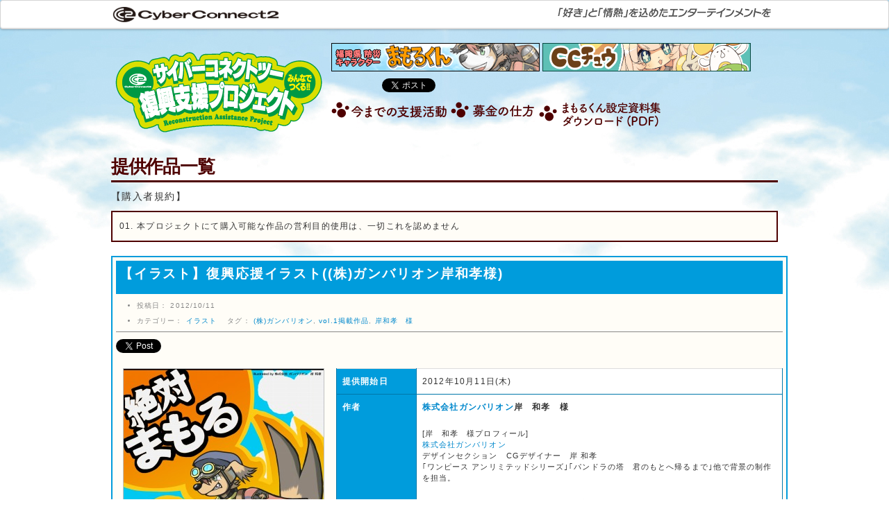

--- FILE ---
content_type: text/html; charset=UTF-8
request_url: https://www.cc2.co.jp/mamoru_revival/?tag=%E5%B2%B8%E5%92%8C%E5%AD%9D%E3%80%80%E6%A7%98
body_size: 11974
content:
<!DOCTYPE html>
<html lang="ja">
<head>
	<meta charset="utf-8">
	<title>サイバーコネクトツー 復興支援プロジェクト | サイバーコネクトツー公式サイト</title>
	<meta http-equiv="X-UA-Compatible" content="IE=edge,chrome=1">
	<link href="https://www.cc2.co.jp/cms/mamoru_revival/wp-content/themes/mamoru_revival/style.css" rel="stylesheet" type="text/css" />
    <link href="https://www.cc2.co.jp/cms/mamoru_revival/wp-content/themes/mamoru_revival/css/bootstrap-responsive.css" rel="stylesheet" type="text/css" />
    <link href="https://www.cc2.co.jp/cms/mamoru_revival/wp-content/themes/mamoru_revival/css/bootstrap.css" rel="stylesheet" type="text/css" />
	<script src="//ajax.googleapis.com/ajax/libs/jquery/1.10.2/jquery.min.js"></script>
	<script src="https://www.cc2.co.jp/cms/mamoru_revival/wp-content/themes/mamoru_revival/js/jquery.vticker.min.js"></script>
	<script type="text/javascript">
		$(function() {
			$('#example').vTicker({
				speed:1000,
				pause:4000,
				showItems:3,
				mousePause:false,
				animate:true,
				height:500,
				margin:10,
				padding:8,
				startPaused:false
			});
		});
	</script>
	<script type="text/javascript">
	$(function(){
		$('a[href^=#]').click(function(){
			var speed = 500;
			var href= $(this).attr("href");
			var target = $(href == "#" || href == "" ? 'html' : href);
			var position = target.offset().top;
			$("html, body").animate({scrollTop:position}, speed, "swing");
			return false;
		});
	});
    </script>    
	
	<!--  OGP -->
	<meta property="og:title" content="サイバーコネクトツー 復興支援プロジェクト|サイバーコネクトツー公式サイト"></meta>
	<meta property="og:type" content="company"></meta>
	<meta property="og:url" content="http://www.cc2.co.jp/mamoru_revival/"></meta>
	<meta property="og:locale" content="ja_JP" /></meta>
	<meta property="og:image" content="http://www.cc2.co.jp/mamoru_revival/img/logo.png"></meta>
	<meta property="og:site_name" content="サイバーコネクトツー"></meta>
	<meta property="og:description" content="「サイバーコネクトツー 復興支援プロジェクト」は、震災で被災された方、そのご家族・関係者を支援することを目的とし、発足いたしました。
福岡県の「消防・防災・安全」のイメージキャラクター『まもるくん』を題材にした応援作品集やサウンドユニット「LieN －リアン－」による応援ソングのチャリティ販売で得た収益を「日本赤十字社」をとおして寄付いたしております。"></meta>
		<meta name="twitter:card" content="summary">
<meta name="twitter:url" content="http://www.cc2.co.jp/mamoru_revival/">
<meta name="twitter:title" content="サイバーコネクトツー復興支援プロジェクト">
<meta name="twitter:description" content="「サイバーコネクトツー 復興支援プロジェクト」は、震災で被災された方、そのご家族・関係者を支援することを目的とし、発足いたしました。
福岡県の「消防・防災・安全」のイメージキャラクター『まもるくん』を題材にした応援作品集やサウンドユニット「LieN －リアン－」による応援ソングのチャリティ販売で得た収益を「日本赤十字社」をとおして寄付いたしております。">
<meta name="twitter:image" content="http://www.cc2.co.jp/mamoru_revival/img/logo.png">
	<meta http-equiv="Content-Style-Type" content="text/css"></meta>
	<meta http-equiv="Content-Style-Type" content="text/css"></meta>
<!-- Google Tag Manager -->
<script>(function(w,d,s,l,i){w[l]=w[l]||[];w[l].push({'gtm.start':
new Date().getTime(),event:'gtm.js'});var f=d.getElementsByTagName(s)[0],
j=d.createElement(s),dl=l!='dataLayer'?'&l='+l:'';j.async=true;j.src=
'https://www.googletagmanager.com/gtm.js?id='+i+dl;f.parentNode.insertBefore(j,f);
})(window,document,'script','dataLayer','GTM-NXHPBLZ');</script>
<!-- End Google Tag Manager -->
</head>
<body>
<!-- Google Tag Manager (noscript) -->
<noscript><iframe src="https://www.googletagmanager.com/ns.html?id=GTM-NXHPBLZ"
height="0" width="0" style="display:none;visibility:hidden"></iframe></noscript>
<!-- End Google Tag Manager (noscript) -->
	<div id="inner-header" class="clearfix">
		<div class="navbar-cc2">
			<div class="navbar-inner">
				<div class="container">
					<a class="brand" title="CyberConnect2" href="http://www.cc2.co.jp"> <img src="//www.cc2.co.jp/img/cc2_logo_s.png" title="サイバーコネクトツー" alt="サイバーコネクトツー" width="240" height="29"> </a>
					<ul class="nav pull-right nav-collapse">
						<img src="//www.cc2.co.jp/img/mission.png" title="「もっと面白いものを」「もっと斬新なものを」「もっと楽しませるものを」" alt="「もっと面白いものを」「もっと斬新なものを」「もっと楽しませるものを」">
					</ul>
				</div>
			</div><!-- /navbar-inner -->
		</div><!-- /navbar -->
	</div><!-- /inner-header -->

	
<div id="wrapper_ver2">
		<div id="siteHeader">
			<h1><a href="http://www.cc2.co.jp/mamoru_revival/"><img src="https://www.cc2.co.jp/cms/mamoru_revival/wp-content/themes/mamoru_revival/img/logo_2.png" title="サイバーコネクトツー 復興支援プロジェクト トップへ" alt="サイバーコネクトツー 復興支援プロジェクト"/></a></h1>
			<div id="siteHeader_right"> 
				<a href="http://www.cc2.co.jp/mamoru/index.html" target="_blank"><img src="https://www.cc2.co.jp/cms/mamoru_revival/wp-content/themes/mamoru_revival/img/bana_mamoru.gif" title="福岡県防災キャラクター「まもるくん」" alt="福岡県防災キャラクター「まもるくん」"/></a>
                <a href="http://www.cc2.co.jp/chu/" target="_blank"><img src="https://www.cc2.co.jp/cms/mamoru_revival/wp-content/themes/mamoru_revival/img/bana_ccchu.gif" title="サイバーコネクトツーほぼ（公式マスコットキャラクター『ＣＣチュウ』" alt="サイバーコネクトツーほぼ（公式マスコットキャラクター『ＣＣチュウ』）"/></a>
				<div id="socialArea">
<iframe src="https://www.facebook.com/plugins/share_button.php?href=https%3A%2F%2Fwww.cc2.co.jp%2Fmamoru_revival%2F&layout=button&size=small&width=69&height=20&appId" width="69" height="20" style="border:none;overflow:hidden" scrolling="no" frameborder="0" allowfullscreen="true" allow="autoplay; clipboard-write; encrypted-media; picture-in-picture; web-share"></iframe>
					<a href="https://twitter.com/share" class="twitter-share-button"  data-url="http://www.cc2.co.jp/mamoru_revival/" data-text="サイバーコネクトツ－ 復興支援プロジェクト|サイバーコネクトツー公式サイト" data-lang="ja">ツイート</a>
					<script>!function(d,s,id){var js,fjs=d.getElementsByTagName(s)[0];if(!d.getElementById(id)){js=d.createElement(s);js.id=id;js.src="//platform.twitter.com/widgets.js";fjs.parentNode.insertBefore(js,fjs);}}(document,"script","twitter-wjs");</script>
				</div>
				<div id="glmenu_ver2">
					<ul>
						<li><a href="http://www.cc2.co.jp/mamoru_revival/?page_id=7" title="今までの支援活動"><img src="https://www.cc2.co.jp/cms/mamoru_revival/wp-content/themes/mamoru_revival/img/menu_01.png" title="今までの支援活動" alt="今までの支援活動"/></a></li>
						<li><a href="http://www.cc2.co.jp/mamoru_revival/#bokin" title="募金の仕方"><img src="https://www.cc2.co.jp/cms/mamoru_revival/wp-content/themes/mamoru_revival/img/menu_02.png" title="募金の仕方" alt="募金の仕方"/></a></li>
						<li><a href="http://www.cc2.co.jp/mamoru_revival/CC2_mamoru.pdf" target="_blank" title="まもるくん設定資料集ダウンロード(PDF)"><img src="https://www.cc2.co.jp/cms/mamoru_revival/wp-content/themes/mamoru_revival/img/menu_03.png" title="まもるくん設定資料集ダウンロード(PDF)" alt="まもるくん設定資料集ダウンロード(PDF)"/></a></li>
					</ul>
				</div><!-- /glmenu -->
			</div><!-- /siteHeader_right -->
		</div><!-- /siteHeader -->
		<div id="mainContent">
			<h2>提供作品一覧</h2>
			<p>【購入者規約】
				<ul class="kiyaku">
					<li>本プロジェクトにて購入可能な作品の営利目的使用は、一切これを認めません</li>
				</ul>
			</p>






		<div class="itemListArea">
		<div id="post-289" class="post-289 post type-post status-publish format-standard has-post-thumbnail hentry category-illust tag-22 tag-vol-1 tag-28">
			<div class="itemTitle"><p><a href="https://www.cc2.co.jp/mamoru_revival/?p=289" title="【イラスト】復興応援イラスト((株)ガンバリオン岸和孝様) へのパーマリンク" rel="bookmark">【イラスト】復興応援イラスト((株)ガンバリオン岸和孝様)</a></p></div>

			<div class="entry-meta">
				<ul>
					<li><span class="meta-prep meta-prep-author">投稿日：</span> <span class="entry-date">2012/10/11</span></li>
					<li>カテゴリー： <a href="https://www.cc2.co.jp/mamoru_revival/?cat=1" rel="category">イラスト</a> 　タグ： <a href="https://www.cc2.co.jp/mamoru_revival/?tag=%e6%a0%aa%e3%82%ac%e3%83%b3%e3%83%90%e3%83%aa%e3%82%aa%e3%83%b3" rel="tag">(株)ガンバリオン</a>, <a href="https://www.cc2.co.jp/mamoru_revival/?tag=vol-1%e6%8e%b2%e8%bc%89%e4%bd%9c%e5%93%81" rel="tag">vol.1掲載作品</a>, <a href="https://www.cc2.co.jp/mamoru_revival/?tag=%e5%b2%b8%e5%92%8c%e5%ad%9d%e3%80%80%e6%a7%98" rel="tag">岸和孝　様</a></li>
				</ul>
			</div><!-- .entry-meta -->

				<div class="itemPr">
				<div class='wp_social_bookmarking_light'><div><iframe allowtransparency="true" frameborder="0" scrolling="no" src="//platform.twitter.com/widgets/tweet_button.html?url=&amp;text=&amp;lang=ja&amp;count=horizontal" style="width:90px; height:20px;"></iframe></div><div><fb:like href="" send="false" layout="button_count" width="100" show_faces="false" action="like" colorscheme="light" font=""></fb:like></div></div><br class='wp_social_bookmarking_light_clear' /><div class="item">
<img fetchpriority="high" decoding="async" src="//www.cc2.co.jp/cms/mamoru_revival/wp-content/uploads/2012/10/29.jpg" alt="" title="29" width="288" height="407" class="alignnone size-full wp-image-1227" srcset="https://www.cc2.co.jp/cms/mamoru_revival/wp-content/uploads/2012/10/29.jpg 288w, https://www.cc2.co.jp/cms/mamoru_revival/wp-content/uploads/2012/10/29-212x300.jpg 212w" sizes="(max-width: 288px) 100vw, 288px" />
</div>
<table class="table">
<tr>
<th>提供開始日</th>
<td>2012年10月11日(木)</td>
</tr>
<tr>
<th>作者</th>
<td><strong><a href="http://www.ganbarion.co.jp/" target="_blank">株式会社ガンバリオン</a>岸　和孝　様</strong></p>
<p>[岸　和孝　様プロフィール]<br />
<a href="http://www.ganbarion.co.jp/" target="_blank">株式会社ガンバリオン</a><br />
デザインセクション　CGデザイナー　岸 和孝<br />
｢ワンピース アンリミテッドシリーズ｣｢パンドラの塔 君のもとへ帰るまで｣他で背景の制作を担当。</p>
<p>｢ワンピース アンリミテッドシリーズ｣ 発売：バンダイナムコゲームス<br />
｢<a href="http://www.nintendo.co.jp/wii/sx3j/index.html" target="_blank">パンドラの塔 君のもとへ帰るまで</a>｣　発売：任天堂</p>
<p>[岸　和孝　様よりメッセージ]<br />
まもるくんがみんなの町をまもるイメージで描きました。<br />
少しでも何かの役になればと思います。</td>
</tr>
</table>
							</div><!-- .itemPr -->
			</div><!-- #post-## -->
	</div><!-- .itemListArea -->
	


	</div><!-- #mainContent -->
</div><!-- #wrapper -->

<div id="footerArea">
	<div class="address">
		&copy; CyberConnect2 Co., Ltd.
	</div><!-- /address-->
</div><!-- /footerArea -->

</body>
</html>


--- FILE ---
content_type: text/css
request_url: https://www.cc2.co.jp/cms/mamoru_revival/wp-content/themes/mamoru_revival/style.css
body_size: 21010
content:
@charset "utf-8";

/*
Theme Name:mamoru_revival
Theme URI:http://www.cc2.co.jp/blog_en/
Description:まもるくん復興支援プロジェクト
Author:CyberConnect2
Author URI:http://www.cc2.co.jp/
Version:1.4
License:GNU General Public License v2 or later
License URI:http://www.gnu.org/licenses/gpl-2.0.html
Tags:black, blue, white, two-columns, fixed-width, custom-header, custom-background, threaded-comments, sticky-post, translation-ready, microformats, rtl-language-support, editor-style, custom-menu
Text Domain:twentyten
*/

/* CSS Document */

/* =Reset default browser CSS. Based on work by Eric Meyer:http://meyerweb.com/eric/tools/css/reset/index.html
-------------------------------------------------------------- */

body {

}
blockquote {
	quotes:none;
}
blockquote:before, blockquote:after {
	content:'';
	content:none;
}
del {
	text-decoration:line-through;
}
/* tables still need 'cellspacing="0"' in the markup */
table {
	
}
a img {
	border:none;
}

/* =Layout
-------------------------------------------------------------- */

*{
	padding:0px;
	margin:0px;
}

body, textarea { font-family:"メイリオ", "ＭＳ Ｐゴシック", sans-serif; }
input, select { font-family:Arial, "ＭＳ Ｐゴシック", sans-serif; }
body, input, textarea {
	padding-top:0;
	background:url(img/bg.jpg) fixed top center no-repeat;
}
body {
	padding-top:0;
	background:url(img/bg.jpg) fixed top center no-repeat;
	/*font-family:'Helvetica Neue', Helvetica, Arial, sans-serif;*/
}
img{
  width:auto\9;
  max-width:100%;
  height:auto;
  border:0;
  -ms-interpolation-mode:bicubic;
  vertical-align:middle;
}

a img{
	background:none!important;
}

a:hover img {
	text-decoration:none;
	opacity:0.7;
	filter:alpha(opacity=70);
	-ms-filter:"alpha( opacity=70 )";
	background:none!important;
	border:none;
	-webkit-user-select:none;
}
.bold{
	font-weight:bold;
}
.lBold{
	color:#e54415;
	font-size:large;
	font-weight:bold;
	
}
.ul{
	font-weight:bold;
	text-decoration:underline;
}

.red{
	background:#ed6d47;
	color:#fff;
	font-weight:bold;
	font-size:1em;
	/*border-bottom:#e54415 solid 2px;*/
	margin:0px 0px 5px 0px;
	padding:5px 5px 0px 5px;
}
.attention{
	background:#fff;
	
	/*color:#e54415;*/
	/*font-weight:bold;*/
	font-size:1em;
	line-height:1.5em;
	padding:5px;
	margin:5px 5px 5px 5px;
	letter-spacing:0.15em;
	border:#ed6d47 solid 2px;
}
#wrapper{
	width:960px;
	margin:0 auto;
}



/* =CC2 Header
----------------------------------------------- */

#inner-header {
	width:100%;
}
.clearfix {
  zoom:1;
}
.navbar-cc2 {
	overflow:visible;
	margin-bottom:0px;
}
.navbar-cc2 .navbar-inner {
	padding:5px 20px;
	background-color:#fff;
	height:30px;
	background-image:-moz-linear-gradient(top, #ffffff, #ffffff);
	background-image:-ms-linear-gradient(top, #ffffff, #ffffff);
	background-image:-webkit-gradient(linear, 0 0, 0 100%, from(#ffffff), to(#ffffff));
	background-image:-webkit-linear-gradient(top, #ffffff, #ffffff);
	background-image:-o-linear-gradient(top, #ffffff, #ffffff);
	background-image:linear-gradient(top, #ffffff, #ffffff);
	background-repeat:repeat-x;
filter:progid:DXImageTransform.Microsoft.gradient(startColorstr='#ffffff', endColorstr='#ffffff', GradientType=0);
	-webkit-box-shadow:0 1px 3px rgba(0, 0, 0, 0.25), inset 0 -1px 0 rgba(0, 0, 0, 0.1);
	-moz-box-shadow:0 1px 3px rgba(0, 0, 0, 0.25), inset 0 -1px 0 rgba(0, 0, 0, 0.1);
	box-shadow:0 1px 3px rgba(0, 0, 0, 0.25), inset 0 -1px 0 rgba(0, 0, 0, 0.1);
}
.navbar-cc2 .brand {
	float:left;
	display:block;
	padding:0px 8px 0px 12px;
	margin-left:-10px;
	color:#ffffff;
	height:29px;
	width:240px;
}
.navbar-cc2 .navbar-text  {
	margin-bottom:0;
	line-height:40px;
	color:#999999;
}
.navbar-cc2 .nav {
	position:relative;
	left:0;
	display:block;
	float:left;
	margin:0 10px 0 0;
}
.navbar-cc2 .nav.pull-right {
	float:right;
}
.navbar-cc2 .nav>li {
	display:block;
	float:left;
}
.navbar-cc2 .nav {
  display:block;
  float:left;
  left:0;
  margin:0 10px 0 0;
  position:relative;
}
.navbar-inner {
  padding-left:20px;
  padding-right:20px;
  background-color:#ffc600;
  filter:progid:DXImageTransform.Microsoft.gradient(startColorstr='#333333', endColorstr='#222222', GradientType=0);
  -webkit-border-radius:4px;
  -moz-border-radius:4px;
  border-radius:4px;
  -webkit-box-shadow:0 1px 3px rgba(0, 0, 0, 0.25), inset 0 -1px 0 rgba(0, 0, 0, 0.1);
  -moz-box-shadow:0 1px 3px rgba(0, 0, 0, 0.25), inset 0 -1px 0 rgba(0, 0, 0, 0.1);
  box-shadow:0 1px 3px rgba(0, 0, 0, 0.25), inset 0 -1px 0 rgba(0, 0, 0, 0.1);
}
.container,
.navbar-fixed-top .container,
.navbar-fixed-bottom .container {
  width:960px;
}
.container {
  margin-left:auto;
  margin-right:auto;
  *zoom:1;
}
.container:before,
.container:after {
  display:table;
  content:"";
}
.container:after {
  clear:both;
}
.navbar .container {
  width:auto;
}
.brand {
	position:absolute;
	left:1;
	z-index:999;
	over-flow:hidden;
}
.nav {
  list-style:none;
  margin-bottom:18px;
  margin-left:0;
}


/* =Header
----------------------------------------------- */
#siteHeader{
	margin:20px 0px 0px 0px;
}

#siteHeader_right{
	/*width:620px;
	padding:0px 10px;*/
	width:67%;
	float:right;
}
#siteHeader_right p{
	font-size:0.8em;
	line-height:1.5em;
	padding:0px 5px 5px 5px;
	letter-spacing:0.15em;
}

h1{
	/*background:url(img/logo.png) no-repeat;
	width:309px;
	height:141px;*/
	width:32.2%;
	float:left;
	/*text-indent:-9999px;*/
}

h1 img{
	width:100%;
}
/*#wrapper h1 a{
	width:309px;
	height:141px;
	display:block;
}
#wrapper h1 a:hover{
	background:url(img/logo.png) no-repeat;
	opacity:0.7;
	filter:alpha(opacity=70);
	-ms-filter:"alpha( opacity=70 )";
	background:none!important;
	border:none;
	-webkit-user-select:none;
}*/

#site-description{
	display:none;
}


/* =Common
----------------------------------------------- */
#wrapper{
	width:960px;
	margin:0 auto;
}

#siteHeader hr{
	clear:both;

}


/* mainContent */
#mainContent{
	/*margin:20px 0px 0px 0px;*/
	padding:20px 0px 0px 0px;
	clear:both;
	zoom:1;
}
#mainContent p{
	font-size:0.9em;
	line-height:1.5em;
	letter-spacing:0.1em;
}

#mainContent_left{
	width:320px;
	float:left;
}

/* glmenu */
#glmenu li{
	list-style-type:none;
	margin:0px 0px 3px 0px;
}
#freeArea img{
	margin:20px 0px 0px 0px;
}
#socialArea{
	margin:10px 0px 0px 0px;
}

/* =sideber
-------------------------------------------------------------- */
.xoxo{
	list-style-type:none;
}


/* =index.html
-------------------------------------- */
#itemArea{
	text-align:center;
}

#txtArea{
	margin:10px 0px 0px 0px;
}
#txtArea img{
	margin:0px 0px 5px 0px;
}



/* =itemList
-------------------------------------------------------------- */
.itemListArea{
	background:#fffdf7;
	/*width:585px;*/
	width:100%;
	border:#009cdc solid 2px;
	padding:0.5%;
	margin:20px 0px 0px 0px;
	overflow:hidden;
}

.itemTitle{
	background:#009cdc;
	color:#fff;
	font-size:1.3em;
	font-weight:bold;
	padding:5px;
	margin:0px 0px 10px 0px;
}
.itemTitle a{
	text-decoration:none;
	color:#fff;
}
.itemTitle a:hover{
	text-decoration:underline;
	color:#fff;
}
.item{
	float:left;
	width:30%;
	border:#c0c0c0 solid 1px;
	margin:0px 0px 10px 10px;
}
.item img{
	width:100%;
}

.itemPr p{
	margin-bottom:20px;
}

.itemListArea table{
	background:#fff;
	font-size:0.75em;
	line-height:1.4em;
	letter-spacing:0.1em;
	width:67%;
	float:right;
	border-collapse:collapse;
	border-spacing:0px;
	border:#0078aa solid 1px;
	
}
.itemListArea th{
	background:#009cdc;
	color:#fff;
	padding:5px;
	width:18%;
	border:#0078aa solid 1px;
}
.itemListArea td{
	padding:5px;
	border:#0078aa solid 1px;
}
/*.itemListArea img{
	margin:0px 0px 12px 0px;
}*/
.entry-meta {
	color:#888;
	font-size:0.7em;
	letter-spacing:0.1em;
	border-bottom:#888 1px solid;
	margin-bottom:10px;
}


/* cc2_activity.html,itemOffer.html
-------------------------------------- */
/* mainContent_right */
#mainContent_right{
	width:610px;
	padding:0px 15px;
	float:right;
}
#mainContent li{
	font-size:0.9em;
	margin:8px 0px 8px 30px;
	
}
h2{
	font-size:1.6em;
	color:#4e0000;
	font-weight:bold;
	border-bottom:#4e0000 solid 3px;
	padding:0px 0px 2px 0px;
	margin:0px 0px 10px 0px;
	letter-spacing:-0.05em;
}
.kiyaku{
	background:#fffdf7;
	font-size:0.8em;
	letter-spacing:0.1em;
	line-height:1.2em;
	padding:5px;
	border:#4e0000 solid 2px;
	list-style-type:decimal-leading-zero;
}
.kiyaku li{
	margin-left:30px;
}
.btnArea{
	text-align:center;
	margin:10px 0px 0px 0px;
}


dt{
	background:#009cdc;
	color:#fff;
	font-weight:bold;
	padding:8px 8px 5px 8px;
	clear:both;
	
}
dd{
	margin:10px 0px 10px 0px;
	
}
dd{
	overflow:hidden;  
    height:auto;  
}
dd img{
	float:right;
	margin-left:10px;
	padding-bottom:32767px;  
    margin-bottom:-32767px;   
}

.base{
	margin:10px 0px 20px 0px;
}

/* =form
-------------------------------------- */
.form table{
	margin:10px 0px;
	font-size:0.8em;
	width:610px;
	border-collapse:collapse;
    border-spacing:0;
}
.form th{
	background:#009cdc;
	color:#fff;
	font-weight:bold;
	vertical-align:middle;
	width:130px;
	padding:5px;
	border:#0078aa solid 1px;
}

.form td{
	background:#fff;
	padding:5px;
	vertical-align:middle;
	border:#0078aa solid 1px;
}


.wpcf7-list-item{
	margin:0px 10px 0px 0px;
}

.formBtn{
	text-align:center;
}
.wpcf7-submit{
	width:150px;
	padding:5px;
}
.wpcf7-mail-sent-ok{
	width:400px;
	height:127px;
	background:url(img/send_ok.jpg) no-repeat;
	text-indent:-9999px;
	margin:0 auto;
	border:none;!important
}



/* =footer
----------------------------------------------- */

#footerArea{
	padding:20px 0px 0px 0px;	
	width:100%;
	clear:both;
}
.address{
	background:#009cdc;
	color:#FFF;
	font-size:0.7em;
	letter-spacing:0.1em;
	text-align:center;
	padding:10px 0px;
}






/* =Attachment pages
-------------------------------------------------------------- */

.attachment .entry-content .entry-caption {
	font-size:140%;
	margin-top:24px;
}
.attachment .entry-content .nav-previous a:before {
	content:'\2190\00a0';
}
.attachment .entry-content .nav-next a:after {
	content:'\00a0\2192';
}



/* =Navigation
-------------------------------------------------------------- */

.navigation {
	color:#4e0000;
	font-size:0.9em;
	line-height:18px;
	overflow:hidden;
	padding-top:40px;
}

.navigation a{
	background:#fff22a;
	margin:0px 3px 0px 0px;
	padding:5px;
}
.navigation a:link,
.navigation a:visited {
	color:#4e0000;
	text-decoration:none;
}
.navigation a:active,
.navigation a:hover {
	color:#ff4b33;
}
.nav-previous {
	float:left;
	width:50%;
}
.nav-next {
	float:right;
	text-align:right;
	width:50%;
}
#nav-above {
	margin:0 0 10px 0;
}
#nav-above {
	display:none;
}
.paged #nav-above,
.single #nav-above {
	display:block;
}
#nav-below {
	margin:-10px 0 0 0;
	clear:both;
}




/* =Widget Areas
-------------------------------------------------------------- */

.widget-area ul {
	list-style:none;
	margin-left:0;
}
.widget-area ul ul {
	list-style:square;
	margin-left:1.3em;
}
.widget-area select {
	max-width:100%;
}
.widget_search #s {/* This keeps the search inputs in line */
	width:60%;
}
.widget_search label {
	display:none;
}
.widget-container {
	margin:0 0 18px 0;
}
.widget-title {
	color:#222;
	font-weight:bold;
}
.widget-area a:link,
.widget-area a:visited {
	text-decoration:none;
}
.widget-area a:active,
.widget-area a:hover {
	text-decoration:underline;
}
.widget-area .entry-meta {
	font-size:11px;
}
#wp_tag_cloud div {
	line-height:1.6em;
}
#wp-calendar {
	width:100%;
}
#wp-calendar caption {
	color:#222;
	font-size:14px;
	font-weight:bold;
	padding-bottom:4px;
	text-align:left;
}
#wp-calendar thead {
	font-size:11px;
}
#wp-calendar thead th {
}
#wp-calendar tbody {
	color:#aaa;
}
#wp-calendar tbody td {
	background:#f5f5f5;
	border:1px solid #fff;
	padding:3px 0 2px;
	text-align:center;
}
#wp-calendar tbody .pad {
	background:none;
}
#wp-calendar tfoot #next {
	text-align:right;
}
.widget_rss a.rsswidget {
	color:#000;
}
.widget_rss a.rsswidget:hover {
	color:#ff4b33;
}
.widget_rss .widget-title img {
	width:11px;
	height:11px;
}

/* Main sidebars */
#main .widget-area ul {
	margin-left:0;
	padding:0 20px 0 0;
}
#main .widget-area ul ul {
	border:none;
	margin-left:1.3em;
	padding:0;
}
#primary {
}
#secondary {
}

/* Footer widget areas */
#footer-widget-area {
}



/* =Mobile Safari ( iPad, iPhone and iPod Touch )
-------------------------------------------------------------- */

pre {
	-webkit-text-size-adjust:140%;
}
code {
	-webkit-text-size-adjust:160%;
}
#access,
.entry-meta,
.entry-utility,
.navigation,
.widget-area {
	-webkit-text-size-adjust:120%;
}
#site-description {
	-webkit-text-size-adjust:none;
}


/* =Print Style
-------------------------------------------------------------- */

@media print {
	body {
		background:none !important;
	}
	#wrapper {
		clear:both !important;
		display:block !important;
		float:none !important;
		position:relative !important;
	}
	#header {
		border-bottom:2pt solid #000;
		padding-bottom:18pt;
	}
	#colophon {
		border-top:2pt solid #000;
	}
	#site-title,
	#site-description {
		float:none;
		line-height:1.4em;
		margin:0;
		padding:0;
	}
	#site-title {
		font-size:13pt;
	}
	.entry-content {
		font-size:14pt;
		line-height:1.6em;
	}
	.entry-title {
		font-size:21pt;
	}
	#access,
	#branding img,
	#respond,
	.comment-edit-link,
	.edit-link,
	.navigation,
	.page-link,
	.widget-area {
		display:none !important;
	}
	#container,
	#header,
	#footer {
		margin:0;
		width:100%;
	}
	#content,
	.one-column #content {
		margin:24pt 0 0;
		width:100%;
	}
	.wp-caption p {
		font-size:11pt;
	}
	#site-info,
	#site-generator {
		float:none;
		width:auto;
	}
	#colophon {
		width:auto;
	}
	img#wpstats {
		display:none;
	}
	#site-generator a {
		margin:0;
		padding:0;
	}
	#entry-author-info {
		border:1px solid #e7e7e7;
	}
	#main {
		display:inline;
	}
	.home .sticky {
		border:none;
	}
}

/* -------------------------------------

4koma

-------------------------------------- */

.format{
	width:600px;
}

#format_A{
	width:290px;
	margin:0px 10px 0px 0px;
	float:left;
}

#format_B{
	width:290px;
	margin:0px 0px 0px 10px;
	float:left;
}
img.img_left{
	float:left;
	padding:5px;
}

img.img_left{
	float:left;
	padding:5px;
}

div.clear{
	clear:both;
	margin:0 0 10px 0;
}



/* -------------------------------------

140501_リニューアル

-------------------------------------- */

#wrapper_ver2{
	max-width:960px;
	margin:0 auto;
}

.kadomaru{
	border-radius:10px;        /* CSS3草案 */  
    -webkit-border-radius:10px;    /* Safari,Google Chrome用 */  
    -moz-border-radius:10px;   /* Firefox用 */
}

.txt_ul{
	text-decoration:underline;
}

.kadomaru2{
	border-radius:50px;        /* CSS3草案 */  
    -webkit-border-radius:50px;    /* Safari,Google Chrome用 */  
    -moz-border-radius:50px;   /* Firefox用 */
}



#glmenu_ver2 li{
	list-style-type:none;
	float:left;
	margin:10px 1% 10px 0px;
}

.main_img{
	text-align:center;
	margin:0px 0px 20px 0px;
	clear:both;
}


.content_ver2{
	background:#fff22a;
	padding:20px;
	margin:0px 0px 30px 0px;
	overflow:hidden;
	border-radius:15px;        /* CSS3草案 */  
    -webkit-border-radius:15px;    /* Safari,Google Chrome用 */  
    -moz-border-radius:15px;   /* Firefox用 */
}

#wrapper_ver2 .content_ver2 p{
	color:#4e0000;
	margin:0px 0px 10px 0px;
	line-height:1.9em;
}

.content1{
	background:#fff22a url(img/bg_content.jpg) no-repeat;
	
}

.content2{
	background:#fff22a url(img/bg_content.jpg) no-repeat 0px -360px;
}

.content3{
	background:#fff22a url(img/bg_content.jpg) no-repeat 0px -1120px;
}

.content4{
	background:#fff22a url(img/bg_content.jpg) no-repeat 0px -1740px;
}	

.txt_h{
	text-align:center;
	background:url(img/line.png) no-repeat center bottom;
	padding:0px 0px 7px 0px;
}

.txt_line{
	border:#fff solid 1px;
	padding:10px;
}


.book{
	margin:0px 0px 30px 0px;
	overflow:hidden;
}

.book_title{
	text-align:center;
	float:left;
	width:22%;
}

.book_content{
	float:right;
	width:77%;
}

.book_txt{
	color:#4e0000;
	font-size:0.9em;
	line-height:1.5em;
	margin:8px 0px;
}

.book_sample{
	width:100%;

}

.book_sample img{
	width:24%;
	margin:8px 1% 0px 0px;
}



#total{
	background:#6ac4cf;
	overflow:hidden;
	font-size:1.1em;
	clear:both;
}

.total_title{
	color:#fff;
	text-align:center;
	width:49.4%;
	margin:0.3%;
	padding:5px 0px;
	float:left;
}

.total_money{
	background:#fff;
	color:#4e0000;
	text-align:center;
	width:49.4%;
	margin:0.3%;
	padding:5px 0px;
	float:right;
}

.btn_red{
	background:#ed6d47;
	color:#fff;
	text-decoration:none;
	font-size:1em;
	padding:7px 18px;
	display:inline-block;
	border:#fff solid 2px;
}

.btn_red a{
	color:#fff;
	text-decoration:none;
	font-size:1em;
}

.btn_red:hover{
	background:#dc5027;
	color:#fff;
	text-decoration:none;
}

.btn {
	font-size:0.8em;
	-moz-border-radius:8px;
	-webkit-border-radius:8px;
	border-radius:8px;
	border:1px solid #dcdcdc;
	padding:4px 12px;
	text-decoration:none;
	background:-moz-linear-gradient( center top, #ededed 5%, #dfdfdf 100% );
	background:-ms-linear-gradient( top, #ededed 5%, #dfdfdf 100% );
	filter:progid:DXImageTransform.Microsoft.gradient(startColorstr='#ededed', endColorstr='#dfdfdf');
	background:-webkit-gradient( linear, left top, left bottom, color-stop(5%, #ededed), color-stop(100%, #dfdfdf) );
	background-color:#ededed;
	color:#333;
	display:inline-block;
 	-webkit-box-shadow:inset 1px 1px 0px 0px #ffffff;
 	-moz-box-shadow:inset 1px 1px 0px 0px #ffffff;
 	box-shadow:inset 1px 1px 0px 0px #ffffff;
	cursor:pointer;
}
.btn:hover {
	background:-moz-linear-gradient( center top, #dfdfdf 5%, #ededed 100% );
	background:-ms-linear-gradient( top, #dfdfdf 5%, #ededed 100% );
	filter:progid:DXImageTransform.Microsoft.gradient(startColorstr='#dfdfdf', endColorstr='#ededed');
	background:-webkit-gradient( linear, left top, left bottom, color-stop(5%, #dfdfdf), color-stop(100%, #ededed) );
	background-color:#dfdfdf;
}
.btn:active {
	position:relative;
	top:1px;
}

.btn-large {
  padding:11px 19px;
  font-size:17.5px;
  -webkit-border-radius:6px;
     -moz-border-radius:6px;
          border-radius:6px;
}

.btn-large [class^="icon-"],
.btn-large [class*=" icon-"] {
  margin-top:2px;
}

.btn-danger {
  color:#ffffff;
  text-shadow:0 -1px 0 rgba(0, 0, 0, 0.25);
  background-color:#da4f49;
  *background-color:#bd362f;
  background-image:-moz-linear-gradient(top, #ee5f5b, #bd362f);
  background-image:-webkit-gradient(linear, 0 0, 0 100%, from(#ee5f5b), to(#bd362f));
  background-image:-webkit-linear-gradient(top, #ee5f5b, #bd362f);
  background-image:-o-linear-gradient(top, #ee5f5b, #bd362f);
  background-image:linear-gradient(to bottom, #ee5f5b, #bd362f);
  background-repeat:repeat-x;
  border-color:#bd362f #bd362f #802420;
  border-color:rgba(0, 0, 0, 0.1) rgba(0, 0, 0, 0.1) rgba(0, 0, 0, 0.25);
  filter:progid:DXImageTransform.Microsoft.gradient(startColorstr='#ffee5f5b', endColorstr='#ffbd362f', GradientType=0);
  filter:progid:DXImageTransform.Microsoft.gradient(enabled=false);
}

.btn-danger:hover,
.btn-danger:active,
.btn-danger.active,
.btn-danger.disabled,
.btn-danger[disabled] {
  color:#ffffff;

background-color:#bd362f;
  *background-color:#a9302a;
}

.btn-danger:active,
.btn-danger.active {
  background-color:#942a25 \9;
}


/* メッセージスライド */
.ex_container {
	width:960px;"
}

#example {
	position:relative;
	width:100%;
	}
#example ul {
	list-style:none;
}
#example ul li {
	margin:10px 0;
}
#example2 {
	position:relative;
	width:100%;
	}
#example2 ul {
	list-style:none;
}
#example2 ul li {
	margin:10px 0;
}


.box {
	position:relative;
	background:#FFF;
	border:1px solid #958E11;
	border-radius:5px;
	padding:15px;
	width:100%;
	margin:0 0 0 -15px;
}

/* メッセージスライドここまで */

.lefty {
	float:left;
	width:45%;
}
.lefty img {
	width:45%;
	margin:5px;
}
.righty {
	float:right;
	width:55%;
	margin:8px 0 0 0;
}
.righty p {
	text-align:left;
}

--- FILE ---
content_type: text/css
request_url: https://www.cc2.co.jp/cms/mamoru_revival/wp-content/themes/mamoru_revival/css/bootstrap-responsive.css
body_size: 22195
content:
/*!
 * Bootstrap Responsive v2.3.2
 *
 * Copyright 2013 Twitter, Inc
 * Licensed under the Apache License v2.0
 * http: //www.apache.org/licenses/LICENSE-2.0
 *
 * Designed and built with all the love in the world by @mdo and @fat.
 */

.clearfix {
	*zoom: 1;
}

.clearfix: before,
.clearfix: after {
	display: table;
	line-height: 0;
	content: "";
}

.clearfix: after {
	clear: both;
}

.hide-text {
	font: 0/0 a;
	color: transparent;
	text-shadow: none;
	background-color: transparent;
	border: 0;
}

.input-block-level {
	display: block;
	width: 100%;
	min-height: 30px;
	-webkit-box-sizing: border-box;
	-moz-box-sizing: border-box;
	box-sizing: border-box;
}

@-ms-viewport {
	width: device-width;
}

.hidden {
	display: none;
	visibility: hidden;
}

.visible-phone {
	display: none !important;
}

.visible-tablet {
	display: none !important;
}

.hidden-desktop {
	display: none !important;
}

.visible-desktop {
	display: inherit !important;
}

@media (min-width: 768px) and (max-width: 979px) {
.hidden-desktop {
	display: inherit !important;
}
.visible-desktop {
	display: none !important ;
}
.visible-tablet {
	display: inherit !important;
}
.hidden-tablet {
	display: none !important;
}
}

@media (max-width: 767px) {
.hidden-desktop {
	display: inherit !important;
}
.visible-desktop {
	display: none !important;
}
.visible-phone {
	display: inherit !important;
}
.hidden-phone {
	display: none !important;
}
}

.visible-print {
	display: none !important;
}

@media print {
.visible-print {
	display: inherit !important;
}
.hidden-print {
	display: none !important;
}
}

@media (min-width: 1200px) {
.row {
		margin-left: -30px;
	*zoom: 1;
}
.row: before,
.row: after {
	display: table;
	line-height: 0;
	content: "";
}
.row: after {
	clear: both;
}
[class*="span"] {
	float: left;
	min-height: 1px;
	margin-left: 30px;
}
.container,
.navbar-static-top .container,
.navbar-fixed-top .container,
.navbar-fixed-bottom .container {
	width: 1170px;
}
.span12 {
	width: 1170px;
}
.span11 {
	width: 1070px;
}
.span10 {
	width: 970px;
}
.span9 {
	width: 870px;
}
.span8 {
	width: 770px;
}
.span7 {
	width: 670px;
}
.span6 {
	width: 570px;
}
.span5 {
	width: 470px;
}
.span4 {
	width: 370px;
}
.span3 {
	width: 270px;
}
.span2 {
	width: 170px;
}
.span1 {
	width: 70px;
}
.offset12 {
	margin-left: 1230px;
}
.offset11 {
	margin-left: 1130px;
}
.offset10 {
	margin-left: 1030px;
}
.offset9 {
	margin-left: 930px;
}
.offset8 {
	margin-left: 830px;
}
.offset7 {
	margin-left: 730px;
}
.offset6 {
	margin-left: 630px;
}
.offset5 {
	margin-left: 530px;
}
.offset4 {
	margin-left: 430px;
}
.offset3 {
	margin-left: 330px;
}
.offset2 {
	margin-left: 230px;
}
.offset1 {
	margin-left: 130px;
}
.row-fluid {
	width: 100%;
	*zoom: 1;
}
.row-fluid: before,
.row-fluid: after {
	display: table;
	line-height: 0;
	content: "";
}
.row-fluid: after {
	clear: both;
}
.row-fluid [class*="span"] {
	display: block;
	float: left;
	width: 100%;
	min-height: 30px;
	margin-left: 2.564102564102564%;
	*margin-left: 2.5109110747408616%;
	-webkit-box-sizing: border-box;
	-moz-box-sizing: border-box;
	box-sizing: border-box;
}
.row-fluid [class*="span"]: first-child {
	margin-left: 0;
}
.row-fluid .controls-row [class*="span"] + [class*="span"] {
	margin-left: 2.564102564102564%;
}
.row-fluid .span12 {
	width: 100%;
	*width: 99.94680851063829%;
}
.row-fluid .span11 {
	width: 91.45299145299145%;
	*width: 91.39979996362975%;
}
.row-fluid .span10 {
	width: 82.90598290598291%;
	*width: 82.8527914166212%;
}
.row-fluid .span9 {
	width: 74.35897435897436%;
	*width: 74.30578286961266%;
}
.row-fluid .span8 {
	width: 65.81196581196582%;
*width: 65.75877432260411%;
}
.row-fluid .span7 {
	width: 57.26495726495726%;
*width: 57.21176577559556%;
}
.row-fluid .span6 {
	width: 48.717948717948715%;
*width: 48.664757228587014%;
}
.row-fluid .span5 {
	width: 40.17094017094017%;
*width: 40.11774868157847%;
}
.row-fluid .span4 {
	width: 31.623931623931625%;
*width: 31.570740134569924%;
}
.row-fluid .span3 {
	width: 23.076923076923077%;
*width: 23.023731587561375%;
}
.row-fluid .span2 {
	width: 14.52991452991453%;
*width: 14.476723040552828%;
}
.row-fluid .span1 {
	width: 5.982905982905983%;
*width: 5.929714493544281%;
}
.row-fluid .offset12 {
	margin-left: 105.12820512820512%;
*margin-left: 105.02182214948171%;
}
.row-fluid .offset12: first-child {
	margin-left: 102.56410256410257%;
*margin-left: 102.45771958537915%;
}
.row-fluid .offset11 {
	margin-left: 96.58119658119658%;
*margin-left: 96.47481360247316%;
}
.row-fluid .offset11: first-child {
	margin-left: 94.01709401709402%;
*margin-left: 93.91071103837061%;
}
.row-fluid .offset10 {
	margin-left: 88.03418803418803%;
*margin-left: 87.92780505546462%;
}
.row-fluid .offset10: first-child {
	margin-left: 85.47008547008548%;
*margin-left: 85.36370249136206%;
}
.row-fluid .offset9 {
	margin-left: 79.48717948717949%;
*margin-left: 79.38079650845607%;
}
.row-fluid .offset9: first-child {
	margin-left: 76.92307692307693%;
*margin-left: 76.81669394435352%;
}
.row-fluid .offset8 {
	margin-left: 70.94017094017094%;
*margin-left: 70.83378796144753%;
}
.row-fluid .offset8: first-child {
	margin-left: 68.37606837606839%;
*margin-left: 68.26968539734497%;
}
.row-fluid .offset7 {
	margin-left: 62.393162393162385%;
*margin-left: 62.28677941443899%;
}
.row-fluid .offset7: first-child {
	margin-left: 59.82905982905982%;
*margin-left: 59.72267685033642%;
}
.row-fluid .offset6 {
	margin-left: 53.84615384615384%;
*margin-left: 53.739770867430444%;
}
.row-fluid .offset6: first-child {
	margin-left: 51.28205128205128%;
*margin-left: 51.175668303327875%;
}
.row-fluid .offset5 {
	margin-left: 45.299145299145295%;
*margin-left: 45.1927623204219%;
}
.row-fluid .offset5: first-child {
	margin-left: 42.73504273504273%;
*margin-left: 42.62865975631933%;
}
.row-fluid .offset4 {
	margin-left: 36.75213675213675%;
*margin-left: 36.645753773413354%;
}
.row-fluid .offset4: first-child {
	margin-left: 34.18803418803419%;
*margin-left: 34.081651209310785%;
}
.row-fluid .offset3 {
	margin-left: 28.205128205128204%;
*margin-left: 28.0987452264048%;
}
.row-fluid .offset3: first-child {
	margin-left: 25.641025641025642%;
*margin-left: 25.53464266230224%;
}
.row-fluid .offset2 {
	margin-left: 19.65811965811966%;
*margin-left: 19.551736679396257%;
}
.row-fluid .offset2: first-child {
	margin-left: 17.094017094017094%;
*margin-left: 16.98763411529369%;
}
.row-fluid .offset1 {
	margin-left: 11.11111111111111%;
*margin-left: 11.004728132387708%;
}
.row-fluid .offset1: first-child {
	margin-left: 8.547008547008547%;
*margin-left: 8.440625568285142%;
}
input,
textarea,
.uneditable-input {
	margin-left: 0;
}
.controls-row [class*="span"] + [class*="span"] {
	margin-left: 30px;
}
input.span12,
textarea.span12,
.uneditable-input.span12 {
	width: 1156px;
}
input.span11,
textarea.span11,
.uneditable-input.span11 {
	width: 1056px;
}
input.span10,
textarea.span10,
.uneditable-input.span10 {
	width: 956px;
}
input.span9,
textarea.span9,
.uneditable-input.span9 {
	width: 856px;
}
input.span8,
textarea.span8,
.uneditable-input.span8 {
	width: 756px;
}
input.span7,
textarea.span7,
.uneditable-input.span7 {
	width: 656px;
}
input.span6,
textarea.span6,
.uneditable-input.span6 {
	width: 556px;
}
input.span5,
textarea.span5,
.uneditable-input.span5 {
	width: 456px;
}
input.span4,
textarea.span4,
.uneditable-input.span4 {
	width: 356px;
}
input.span3,
textarea.span3,
.uneditable-input.span3 {
	width: 256px;
}
input.span2,
textarea.span2,
.uneditable-input.span2 {
	width: 156px;
}
input.span1,
textarea.span1,
.uneditable-input.span1 {
	width: 56px;
}
.thumbnails {
	margin-left: -30px;
}
.thumbnails > li {
	margin-left: 30px;
}
.row-fluid .thumbnails {
	margin-left: 0;
}
}

@media (min-width: 768px) and (max-width: 979px) {
.row {
	margin-left: -20px;
*zoom: 1;
}
.row: before,
.row: after {
	display: table;
line-height: 0;
content: "";
}
.row: after {
clear: both;
}
[class*="span"] {
float: left;
min-height: 1px;
	margin-left: 20px;
}
.container,
.navbar-static-top .container,
.navbar-fixed-top .container,
.navbar-fixed-bottom .container {
	width: 724px;
}
.span12 {
	width: 724px;
}
.span11 {
	width: 662px;
}
.span10 {
	width: 600px;
}
.span9 {
	width: 538px;
}
.span8 {
	width: 476px;
}
.span7 {
	width: 414px;
}
.span6 {
	width: 352px;
}
.span5 {
	width: 290px;
}
.span4 {
	width: 228px;
}
.span3 {
	width: 166px;
}
.span2 {
	width: 104px;
}
.span1 {
	width: 42px;
}
.offset12 {
	margin-left: 764px;
}
.offset11 {
	margin-left: 702px;
}
.offset10 {
	margin-left: 640px;
}
.offset9 {
	margin-left: 578px;
}
.offset8 {
	margin-left: 516px;
}
.offset7 {
	margin-left: 454px;
}
.offset6 {
	margin-left: 392px;
}
.offset5 {
	margin-left: 330px;
}
.offset4 {
	margin-left: 268px;
}
.offset3 {
	margin-left: 206px;
}
.offset2 {
	margin-left: 144px;
}
.offset1 {
	margin-left: 82px;
}
.row-fluid {
	width: 100%;
*zoom: 1;
}
.row-fluid: before,
.row-fluid: after {
	display: table;
line-height: 0;
content: "";
}
.row-fluid: after {
clear: both;
}
.row-fluid [class*="span"] {
	display: block;
float: left;
	width: 100%;
min-height: 30px;
	margin-left: 2.7624309392265194%;
*margin-left: 2.709239449864817%;
-webkit-box-sizing: border-box;
 -moz-box-sizing: border-box;
box-sizing: border-box;
}
.row-fluid [class*="span"]: first-child {
	margin-left: 0;
}
.row-fluid .controls-row [class*="span"] + [class*="span"] {
	margin-left: 2.7624309392265194%;
}
.row-fluid .span12 {
	width: 100%;
	*width: 99.94680851063829%;
}
.row-fluid .span11 {
	width: 91.43646408839778%;
	*width: 91.38327259903608%;
}
.row-fluid .span10 {
	width: 82.87292817679558%;
	*width: 82.81973668743387%;
}
.row-fluid .span9 {
	width: 74.30939226519337%;
	*width: 74.25620077583166%;
}
.row-fluid .span8 {
	width: 65.74585635359117%;
	*width: 65.69266486422946%;
}
.row-fluid .span7 {
	width: 57.18232044198895%;
	*width: 57.12912895262725%;
}
.row-fluid .span6 {
	width: 48.61878453038674%;
	*width: 48.56559304102504%;
}
.row-fluid .span5 {
	width: 40.05524861878453%;
	*width: 40.00205712942283%;
}
.row-fluid .span4 {
	width: 31.491712707182323%;
	*width: 31.43852121782062%;
}
.row-fluid .span3 {
	width: 22.92817679558011%;
	*width: 22.87498530621841%;
}
.row-fluid .span2 {
	width: 14.3646408839779%;
	*width: 14.311449394616199%;
}
.row-fluid .span1 {
	width: 5.801104972375691%;
	*width: 5.747913483013988%;
}
.row-fluid .offset12 {
	margin-left: 105.52486187845304%;
	*margin-left: 105.41847889972962%;
}
.row-fluid .offset12: first-child {
	margin-left: 102.76243093922652%;
	*margin-left: 102.6560479605031%;
}
.row-fluid .offset11 {
	margin-left: 96.96132596685082%;
	*margin-left: 96.8549429881274%;
}
.row-fluid .offset11: first-child {
	margin-left: 94.1988950276243%;
	*margin-left: 94.09251204890089%;
}
.row-fluid .offset10 {
	margin-left: 88.39779005524862%;
	*margin-left: 88.2914070765252%;
}
.row-fluid .offset10: first-child {
	margin-left: 85.6353591160221%;
	*margin-left: 85.52897613729868%;
}
.row-fluid .offset9 {
	margin-left: 79.8342541436464%;
	*margin-left: 79.72787116492299%;
}
.row-fluid .offset9: first-child {
	margin-left: 77.07182320441989%;
	*margin-left: 76.96544022569647%;
}
.row-fluid .offset8 {
	margin-left: 71.2707182320442%;
	*margin-left: 71.16433525332079%;
}
.row-fluid .offset8: first-child {
	margin-left: 68.50828729281768%;
	*margin-left: 68.40190431409427%;
}
.row-fluid .offset7 {
	margin-left: 62.70718232044199%;
	*margin-left: 62.600799341718584%;
}
.row-fluid .offset7: first-child {
	margin-left: 59.94475138121547%;
	*margin-left: 59.838368402492065%;
}
.row-fluid .offset6 {
	margin-left: 54.14364640883978%;
	*margin-left: 54.037263430116376%;
}
.row-fluid .offset6: first-child {
	margin-left: 51.38121546961326%;
	*margin-left: 51.27483249088986%;
}
.row-fluid .offset5 {
	margin-left: 45.58011049723757%;
	*margin-left: 45.47372751851417%;
}
.row-fluid .offset5: first-child {
	margin-left: 42.81767955801105%;
	*margin-left: 42.71129657928765%;
}
.row-fluid .offset4 {
	margin-left: 37.01657458563536%;
	*margin-left: 36.91019160691196%;
}
.row-fluid .offset4: first-child {
	margin-left: 34.25414364640884%;
	*margin-left: 34.14776066768544%;
}
.row-fluid .offset3 {
	margin-left: 28.45303867403315%;
	*margin-left: 28.346655695309746%;
}
.row-fluid .offset3: first-child {
	margin-left: 25.69060773480663%;
	*margin-left: 25.584224756083227%;
}
.row-fluid .offset2 {
	margin-left: 19.88950276243094%;
	*margin-left: 19.783119783707537%;
}
.row-fluid .offset2: first-child {
	margin-left: 17.12707182320442%;
	*margin-left: 17.02068884448102%;
}
.row-fluid .offset1 {
	margin-left: 11.32596685082873%;
	*margin-left: 11.219583872105325%;
}
.row-fluid .offset1: first-child {
	margin-left: 8.56353591160221%;
	*margin-left: 8.457152932878806%;
}
input,
textarea,
.uneditable-input {
	margin-left: 0;
}
.controls-row [class*="span"] + [class*="span"] {
	margin-left: 20px;
}
input.span12,
textarea.span12,
.uneditable-input.span12 {
	width: 710px;
}
input.span11,
textarea.span11,
.uneditable-input.span11 {
	width: 648px;
}
input.span10,
textarea.span10,
.uneditable-input.span10 {
	width: 586px;
}
input.span9,
textarea.span9,
.uneditable-input.span9 {
	width: 524px;
}
input.span8,
textarea.span8,
.uneditable-input.span8 {
	width: 462px;
}
input.span7,
textarea.span7,
.uneditable-input.span7 {
	width: 400px;
}
input.span6,
textarea.span6,
.uneditable-input.span6 {
	width: 338px;
}
input.span5,
textarea.span5,
.uneditable-input.span5 {
	width: 276px;
}
input.span4,
textarea.span4,
.uneditable-input.span4 {
	width: 214px;
}
input.span3,
textarea.span3,
.uneditable-input.span3 {
	width: 152px;
}
input.span2,
textarea.span2,
.uneditable-input.span2 {
	width: 90px;
}
input.span1,
textarea.span1,
.uneditable-input.span1 {
	width: 28px;
}
}

@media (max-width: 767px) {
body {
/*padding-right: 20px;
padding-left: 20px;*/
}
.navbar-fixed-top,
.navbar-fixed-bottom,
.navbar-static-top {
	margin-right: -20px;
	margin-left: -20px;
}
.container-fluid {
	padding: 0;
}
.dl-horizontal dt {
	float: none;
	width: auto;
	clear: none;
	text-align: left;
}
.dl-horizontal dd {
	margin-left: 0;
}
.container {
	width: auto;
}
.row-fluid {
	width: 100%;
}
.row,
.thumbnails {
	margin-left: 0;
}
.thumbnails > li {
float: none;
	margin-left: 0;
}
[class*="span"],
.uneditable-input[class*="span"],
.row-fluid [class*="span"] {
	display: block;
	float: none;
	width: 100%;
	margin-left: 0;
	-webkit-box-sizing: border-box;
	-moz-box-sizing: border-box;
	box-sizing: border-box;
}
.span12,
.row-fluid .span12 {
	width: 100%;
	-webkit-box-sizing: border-box;
	-moz-box-sizing: border-box;
	box-sizing: border-box;
}
.row-fluid [class*="offset"]: first-child {
	margin-left: 0;
}
.input-large,
.input-xlarge,
.input-xxlarge,
input[class*="span"],
select[class*="span"],
textarea[class*="span"],
.uneditable-input {
	display: block;
	width: 100%;
	min-height: 30px;
	-webkit-box-sizing: border-box;
	-moz-box-sizing: border-box;
	box-sizing: border-box;
}
.input-prepend input,
.input-append input,
.input-prepend input[class*="span"],
.input-append input[class*="span"] {
	display: inline-block;
	width: auto;
}
.controls-row [class*="span"] + [class*="span"] {
	margin-left: 0;
}
.modal {
	position: fixed;
	top: 20px;
	right: 20px;
	left: 20px;
	width: auto;
	margin: 0;
}
.modal.fade {
	top: -100px;
}
.modal.fade.in {
	top: 20px;
}

/*追記*/
#wrapper_ver2{
	width: 100%;
}

#wrapper_ver2 #siteHeader{
	text-align: center;
}

#wrapper_ver2 h1{
	float: none;
	display: block;
	margin: 0 auto;
	width: 70%;
}

#wrapper_ver2 #siteHeader_right{
	width: 100%;
	float: none;
	clear: both;
}


#wrapper_ver2 .book_title{
	float: none;
	width: 100%;
}

#wrapper_ver2 .book_content{
	float: none;
	width: 100%;
}

#wrapper_ver2 .total_title{
	width: 99%;
	float: none;
}

#wrapper_ver2 .total_money{
	width: 99%;
	float: none;
}

#wrapper_ver2 .btn_red{
	text-align: center;
	margin: 10px 0px 0px 0px;
}


}

@media (max-width: 480px) {
.nav-collapse {
	-webkit-transform: translate3d(0, 0, 0);
}
.page-header h1 small {
	display: block;
	line-height: 20px;
}
input[type="checkbox"],
input[type="radio"] {
	border: 1px solid #ccc;
}
.form-horizontal .control-label {
	float: none;
	width: auto;
	padding-top: 0;
	text-align: left;
}
.form-horizontal .controls {
	margin-left: 0;
}
.form-horizontal .control-list {
	padding-top: 0;
}
.form-horizontal .form-actions {
	padding-right: 10px;
	padding-left: 10px;
}
.media .pull-left,
.media .pull-right {
	display: block;
	float: none;
	margin-bottom: 10px;
}
.media-object {
	margin-right: 0;
	margin-left: 0;
}
.modal {
	top: 10px;
	right: 10px;
	left: 10px;
}
.modal-header .close {
	padding: 10px;
	margin: -10px;
}
.carousel-caption {
	position: static;
}


/*追記*/
.book_sample img{
	width: 48%;
}

#wrapper_ver2 #glmenu_ver2 li{
	width: 49%;
}

#wrapper_ver2 .item{
	float: none;
	width: 100%;
}

#wrapper_ver2 .itemListArea table{
	width: 100%;
	float: none;
}

}

@media (max-width: 979px) {
body {
	padding-top: 0;
}
.navbar-fixed-top,
.navbar-fixed-bottom {
	position: static;
}
.navbar-fixed-top {
	margin-bottom: 20px;
}
.navbar-fixed-bottom {
	margin-top: 20px;
}
.navbar-fixed-top .navbar-inner,
.navbar-fixed-bottom .navbar-inner {
	padding: 5px;
}
.navbar .container {
	width: auto;
	padding: 0;
}
.navbar .brand {
	padding-right: 10px;
	padding-left: 10px;
	margin: 0 0 0 -5px;
}
.nav-collapse {
	clear: both;
}
.nav-collapse .nav {
	float: none;
	margin: 0 0 10px;
}
.nav-collapse .nav > li {
	float: none;
}
.nav-collapse .nav > li > a {
	margin-bottom: 2px;
}
.nav-collapse .nav > .divider-vertical {
	display: none;
}
.nav-collapse .nav .nav-header {
	color: #777777;
	text-shadow: none;
}
.nav-collapse .nav > li > a,
.nav-collapse .dropdown-menu a {
	padding: 9px 15px;
	font-weight: bold;
	color: #777777;
	-webkit-border-radius: 3px;
	-moz-border-radius: 3px;
	border-radius: 3px;
}
.nav-collapse .btn {
	padding: 4px 10px 4px;
	font-weight: normal;
	-webkit-border-radius: 4px;
	-moz-border-radius: 4px;
	border-radius: 4px;
}
.nav-collapse .dropdown-menu li + li a {
	margin-bottom: 2px;
}
.nav-collapse .nav > li > a: hover,
.nav-collapse .nav > li > a: focus,
.nav-collapse .dropdown-menu a: hover,
.nav-collapse .dropdown-menu a: focus {
	background-color: #f2f2f2;
}
.navbar-inverse .nav-collapse .nav > li > a,
.navbar-inverse .nav-collapse .dropdown-menu a {
	color: #999999;
}
.navbar-inverse .nav-collapse .nav > li > a: hover,
.navbar-inverse .nav-collapse .nav > li > a: focus,
.navbar-inverse .nav-collapse .dropdown-menu a: hover,
.navbar-inverse .nav-collapse .dropdown-menu a: focus {
	background-color: #111111;
}
.nav-collapse.in .btn-group {
	padding: 0;
	margin-top: 5px;
}
.nav-collapse .dropdown-menu {
	position: static;
	top: auto;
	left: auto;
	display: none;
	float: none;
	max-width: none;
	padding: 0;
	margin: 0 15px;
	background-color: transparent;
	border: none;
	-webkit-border-radius: 0;
	-moz-border-radius: 0;
	border-radius: 0;
	-webkit-box-shadow: none;
	-moz-box-shadow: none;
	box-shadow: none;
}
.nav-collapse .open > .dropdown-menu {
	display: block;
}
.nav-collapse .dropdown-menu: before,
.nav-collapse .dropdown-menu: after {
	display: none;
}
.nav-collapse .dropdown-menu .divider {
	display: none;
}
.nav-collapse .nav > li > .dropdown-menu: before,
.nav-collapse .nav > li > .dropdown-menu: after {
	display: none;
}
.nav-collapse .navbar-form,
.nav-collapse .navbar-search {
	float: none;
	padding: 10px 15px;
	margin: 10px 0;
	border-top: 1px solid #f2f2f2;
	border-bottom: 1px solid #f2f2f2;
	-webkit-box-shadow: inset 0 1px 0 rgba(255, 255, 255, 0.1), 0 1px 0 rgba(255, 255, 255, 0.1);
	-moz-box-shadow: inset 0 1px 0 rgba(255, 255, 255, 0.1), 0 1px 0 rgba(255, 255, 255, 0.1);
	box-shadow: inset 0 1px 0 rgba(255, 255, 255, 0.1), 0 1px 0 rgba(255, 255, 255, 0.1);
}
.navbar-inverse .nav-collapse .navbar-form,
.navbar-inverse .nav-collapse .navbar-search {
	border-top-color: #111111;
	border-bottom-color: #111111;
}
.navbar .nav-collapse .nav.pull-right {
	float: none;
	margin-left: 0;
}
.nav-collapse,
.nav-collapse.collapse {
	height: 0;
	overflow: hidden;
}
.navbar .btn-navbar {
	display: block;
}
.navbar-static .navbar-inner {
	padding-right: 10px;
	padding-left: 10px;
}

.ex_container {
	width:100%;
}

.box {
	width:90%;
	margin:0 auto;
}

#example ul {
	list-style:none;
	width:90%;
	margin:0 auto;
}
#example ul li {
	width:100%;
	margin:10px 0 0 -6px;
}

}

@media (max-width: 1415px) {
.top_btn {
	display:block;
}

}

@media (min-width: 980px) {
.nav-collapse.collapse {
	height: auto !important;
	overflow: visible !important;
}
}
.top_button {
	display: none;
}
}

@media (max-width: 1188px) {
.pagetop a {
	display: none;
}
}

@media (max-width: 750px) {
.lefty {
	width:100%;
}
.lefty img {
	width:45%;
	margin:5px;
}
.righty {
	width:100%;
}
.righty p {
	text-align:left;
}
}

@media (max-width: 478px) {
.lefty {
	width:100%;
}
.lefty img {
	width:100%;
	margin:5px 0;
}
.righty {
	width:100%;
}
.righty p {
	text-align:left;
}
}